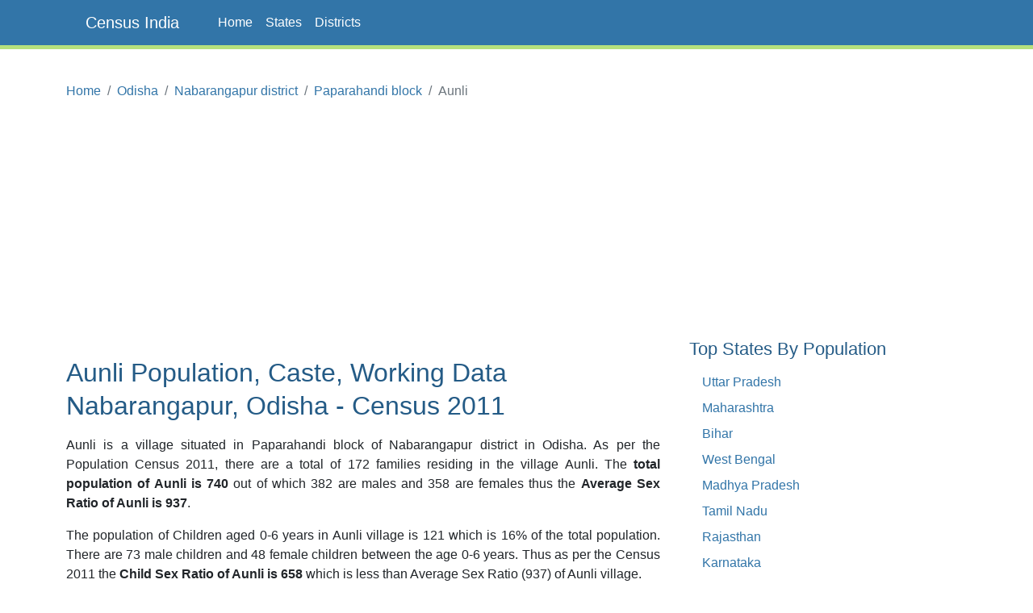

--- FILE ---
content_type: text/html;charset=UTF-8
request_url: https://www.censusindia.co.in/villages/aunli-population-nabarangapur-odisha-427719
body_size: 4254
content:
<!DOCTYPE html>
<html lang="en-US">
<head>
	<meta charset="utf-8">
	<meta name="viewport" content="width=device-width, initial-scale=1">
    
<meta name="Description" content="Aunli Population, Caste, Working population Data of Aunli in Nabarangapur district, Odisha. Aunli is a village situated in Paparahandi block of Nabarangapur district in Odisha. As per the Population Census 2011, there are total 172 families residing in the village Aunli. The total population of Aunli is 740 out of which 382 are males and 358 are females thus the Average Sex Ratio of Aunli is 937.17277486911."/>
<meta property="og:title" content="Aunli Village Population, Caste - Paparahandi Nabarangapur, Odisha - Census India" />
<meta property="og:description" content="Aunli Population, Caste, Working population Data of Aunli in Nabarangapur district, Odisha. Aunli is a village situated in Paparahandi block of Nabarangapur district in Odisha. As per the Population Census 2011, there are total 172 families residing in the village Aunli. The total population of Aunli is 740 out of which 382 are males and 358 are females thus the Average Sex Ratio of Aunli is 937.17277486911."/>

	<meta property="og:locale" content="en_US"/>
	<meta property="og:site_name" content="www.censusindia.co.in"/>	
    <title>Aunli Village Population, Caste - Paparahandi Nabarangapur, Odisha - Census India</title>
	 
	<link rel="amphtml" href="https://www.censusindia.co.in/amp/villages/aunli-population-nabarangapur-odisha-427719">
	<link rel="shortcut icon" href="/favicon.ico" type="image/x-icon" />
	<link rel="apple-touch-icon" sizes="57x57" href="/resources/images/fav/apple-touch-icon-57x57.png">
	<link rel="apple-touch-icon" sizes="60x60" href="/resources/images/fav/apple-touch-icon-60x60.png">
	<link rel="apple-touch-icon" sizes="72x72" href="/resources/images/fav/apple-touch-icon-72x72.png">
	<link rel="apple-touch-icon" sizes="76x76" href="/resources/images/fav/apple-touch-icon-76x76.png">
	<link rel="apple-touch-icon" sizes="114x114" href="/resources/images/fav/apple-touch-icon-114x114.png">
	<link rel="apple-touch-icon" sizes="120x120" href="/resources/images/fav/apple-touch-icon-120x120.png">
	<link rel="apple-touch-icon" sizes="144x144" href="/resources/images/fav/apple-touch-icon-144x144.png">
	<link rel="apple-touch-icon" sizes="152x152" href="/resources/images/fav/apple-touch-icon-152x152.png">
	<link rel="apple-touch-icon" sizes="180x180" href="/resources/images/fav/apple-touch-icon-180x180.png">
	<link rel="icon" type="image/png" href="/resources/images/fav/favicon-16x16.png" sizes="16x16">
	<link rel="icon" type="image/png" href="/resources/images/fav/favicon-32x32.png" sizes="32x32">
	<link rel="icon" type="image/png" href="/resources/images/fav/favicon-96x96.png" sizes="96x96">
	<link rel="icon" type="image/png" href="/resources/images/fav/android-chrome-192x192.png" sizes="192x192">
	<meta name="msapplication-square70x70logo" content="/resources/images/fav/smalltile.png" />
	<meta name="msapplication-square150x150logo" content="/resources/images/fav/mediumtile.png" />
	<meta name="msapplication-wide310x150logo" content="/resources/images/fav/widetile.png" />
	<meta name="msapplication-square310x310logo" content="/resources/images/fav/largetile.png" />
	
	<meta name="msapplication-TileColor" content="#da532c">
	<meta name="theme-color" content="#3275A8">
	
	
	<meta name="twitter:site" content="@censusindia"/>
    
<meta name="twitter:title" content="Aunli Village Population, Caste - Paparahandi Nabarangapur, Odisha - Census India"/>
<meta name="twitter:description" content="Aunli Population, Caste, Working population Data of Aunli in Nabarangapur district, Odisha. Aunli is a village situated in Paparahandi block of Nabarangapur district in Odisha. As per the Population Census 2011, there are total 172 families residing in the village Aunli. The total population of Aunli is 740 out of which 382 are males and 358 are females thus the Average Sex Ratio of Aunli is 937.17277486911."/>


   	<link href="//cdn.jsdelivr.net/npm/bootstrap@5.2.2/dist/css/bootstrap.min.css" rel="stylesheet">
 	<link href="/resources/css/style.css" rel="stylesheet" id="app-css">
  
  
 	<script async src="//pagead2.googlesyndication.com/pagead/js/adsbygoogle.js" type="375604c2253c02fab7cf81e2-text/javascript"></script>
		<script type="375604c2253c02fab7cf81e2-text/javascript">
		(adsbygoogle = window.adsbygoogle || []).push({
		  google_ad_client: "ca-pub-4109625785344290",
		  enable_page_level_ads: true
		});
		</script>
		
		<script async src="//pagead2.googlesyndication.com/pagead/js/adsbygoogle.js" type="375604c2253c02fab7cf81e2-text/javascript"></script>
		<script type="375604c2253c02fab7cf81e2-text/javascript">
		  (adsbygoogle = window.adsbygoogle || []).push({
		    google_ad_client: "ca-pub-4109625785344290",
		    enable_page_level_ads: true
		  });
		</script>		
		
	</head>
<body class="d-flex flex-column min-vh-100">

    <header>
        <nav class="navbar navbar-default navbar-expand-lg fixed-top">
  <div class="container">
  	<input type="checkbox" id="navbar-toggle-cbox">
    <div class="navbar-header d-flex justify-content-between">
      <label for="navbar-toggle-cbox" class="navbar-toggler" data-toggle="collapse" data-target="#navbar" aria-expanded="false" aria-controls="navbar" aria-label="Toggle navigation">
          <span class="navbar-toggler-icon"></span>
      </label>
       <a class="px-4 navbar-brand" href="/">Census India</a>
    </div>
    <div id="navbar" class="navbar-collapse collapse">
      <ul class="navbar-nav me-auto mb-2 mb-lg-0">
        <li class="nav-item"><a class="nav-link" href="/">Home</a></li>
        <li class="nav-item"><a class="nav-link" href="/states">States</a></li>
        <li class="nav-item"><a class="nav-link" href="/districts">Districts</a></li>
      </ul> 
    </div>
  </div>
</nav>
</header>
	<div class="container">
		<div class="row mb-5">
			<main id="body" class="col-xs-12 col-sm-12 col-md-8 mb-5">
				















<nav aria-label="breadcrumb">
    <ol class="breadcrumb">
      <li class="breadcrumb-item"><a href="/">Home</a></li>
      <li class="breadcrumb-item"><a href="/states/odisha">Odisha</a></li>
      <li class="breadcrumb-item"><a href="/district/nabarangapur-district-odisha-397">Nabarangapur district</a></li>
      <li class="breadcrumb-item"><a href="/subdistrict/paparahandi-block-nabarangapur-odisha-3193">Paparahandi block</a></li>
      <li class="breadcrumb-item active" aria-current="page">Aunli</li>
    </ol>
</nav>



<div class="ads">
	<script async src="https://pagead2.googlesyndication.com/pagead/js/adsbygoogle.js?client=ca-pub-4109625785344290" crossorigin="anonymous" type="375604c2253c02fab7cf81e2-text/javascript"></script>
    <!-- HEAD 728x90 -->
    <ins class="adsbygoogle"
         style="display:block"
         data-ad-client="ca-pub-4109625785344290"
         data-ad-slot="7383372764"
         data-ad-format="auto"
         data-full-width-responsive="true"></ins>
    <script type="375604c2253c02fab7cf81e2-text/javascript">
         (adsbygoogle = window.adsbygoogle || []).push({});
    </script>
</div>



<h1>Aunli Population, Caste, Working Data
	Nabarangapur, Odisha - Census 2011</h1>

<p>Aunli is a village situated in Paparahandi block of Nabarangapur
	district in Odisha. As per the Population Census 2011,
	there are a total of 172 families residing in the
	village Aunli. The <strong>total population of
	Aunli is 740</strong>
	out of which
	382
	are males and
	358
	are females thus the <strong>Average Sex Ratio of Aunli is
	937</strong>.</p>

<p>
	The population of Children aged 0-6 years in Aunli
	village is 121 which is
	16%
	of the total population. There are 73 male children
	and 48 female children between the age 0-6 years.
	Thus as per the Census 2011 the <strong>Child Sex Ratio of Aunli is
	658</strong>
	which is
	
		
		less
	
	than Average Sex Ratio (937) of Aunli village.
</p>

<p>
	As per the Census 2011, the <strong>literacy rate of
	Aunli is
	60.7%</strong>. Thus Aunli village has a
	
		higher
		
	
	literacy rate compared to 38.5% of Nabarangapur district. The male literacy rate is 69.26% and the female
	literacy rate is 52.26% in Aunli village.
</p>


<div class="row center-block">

	<div class="col-sm-3 col-xs-6 text-center">
		<div class="center-block  alert alert-info">
			<div>Population</div>
			<div class="lead">740</div>
		</div>
	</div>
	<div class="col-sm-3 col-xs-6 text-center">
		<div class="center-block  alert alert-warning">
			<div>Families</div>
			<div class="lead">172</div>
		</div>
	</div>
	<div class="col-sm-3 col-xs-6 text-center">
		<div class="center-block  alert alert-danger">
			<div>Literacy</div>
			<div class="lead">60.74%</div>
		</div>
	</div>
	<div class="col-sm-3 col-xs-6 text-center">
		<div class="center-block alert alert-success">
			<div>Sex Ratio</div>
			<div class="lead">937</div>
		</div>
	</div>
</div>



<div align="center">
	<script async src="https://pagead2.googlesyndication.com/pagead/js/adsbygoogle.js?client=ca-pub-4109625785344290" crossorigin="anonymous" type="375604c2253c02fab7cf81e2-text/javascript"></script>
    <!-- CONTENT 336x280 -->
    <ins class="adsbygoogle"
         style="display:block"
         data-ad-client="ca-pub-4109625785344290"
         data-ad-slot="2813572368"
         data-ad-format="auto"
         data-full-width-responsive="true"></ins>
    <script type="375604c2253c02fab7cf81e2-text/javascript">
         (adsbygoogle = window.adsbygoogle || []).push({});
    </script>
</div>



<p> As per constitution of India and Panchyati Raaj Act (Amendment
	1998), Aunli village is administrated by Sarpanch
	(Head of Village) who is elected representative of the village.</p>


<h2>Aunli Data as per Census 2011</h2>
<p>As per the Population Census 2011 data, following are some quick facts about Aunli village.</p>

<div class="table-responsive">
<table class="table table-data">
<thead>
	<tr>
		<th width="35%"></th>
		<th>Total</th>
		<th>Male</th>
		<th>Female</th>
	</tr>
</thead>
<tbody>
	<tr>
		<td>Children</td>
		<td>121</td>
		<td>73</td>
		<td>48</td>
	</tr>
	<tr>
		<td>Literacy</td>
		<td>60.74%</td>
		<td>69.26%</td>
		<td>52.26%</td>
	</tr>
	<tr>
		<td>Scheduled Caste</td>
		<td>88</td>
		<td>44</td>
		<td>44</td>
	</tr>
	<tr>
		<td>Scheduled Tribe</td>
		<td>404</td>
		<td>209</td>
		<td>195</td>
	</tr>
	<tr>
		<td>Illiterate</td>
		<td>364</td>
		<td>168</td>
		<td>196</td>
	</tr>	
</tbody>
</table>
</div>

<br/>
<h2>Caste Data as per Census 2011</h2>
<p>
	Schedule Caste (SC) constitutes
	11.9% 
		while Schedule Tribe (ST) were
	54.6% 
		of total population in Aunli village.
</p>

<br/>
<h2>Working Population as per Census 2011</h2>
<p>

In Aunli village out of total population, 397 were 
engaged in work activities. 80.6% of 
workers describe their work as Main Work (Employment or Earning more than 6 Months) 
while 19.4% were 
involved in Marginal activity providing livelihood for less than 6 months. Of 397 workers 
engaged in Main Work, 87 were cultivators (owner or co-owner) 
while 130 were Agricultural labourers.

</p>

<div class="table-responsive">
<table class="table table-data">
<thead>
	<tr>
		<th width="30%"></th>
		<th>Total</th>
		<th>Male</th>
		<th>Female</th>
	</tr>
</thead>
<tbody>
<tr>
	<td>Main Workers</td>
	<td>320</td>
	<td>234</td>
	<td>86</td>
</tr>
<tr>
	<td>Cultivators</td>
	<td>87</td>
	<td>86</td>
	<td>1</td>
</tr>
<tr>
	<td>Agriculture Labourer</td>
	<td>130</td>
	<td>116</td>
	<td>14</td>
</tr>
<tr>
	<td>Household Industries</td>
	<td>77</td>
	<td>11</td>
	<td>66</td>
</tr>
<tr>
	<td>Other Workers</td>
	<td>26</td>
	<td>21</td>
	<td>5</td>
</tr>
<tr>
	<td>Marginal Workers</td>
	<td>77</td>
	<td>7</td>
	<td>70</td>
</tr>
<tr>
	<td>Non Working</td>
	<td>343</td>
	<td>141</td>
	<td>202</td>
</tr>
</tbody>
</table>
</div>



<div align="center">
	<script async src="//pagead2.googlesyndication.com/pagead/js/adsbygoogle.js" type="375604c2253c02fab7cf81e2-text/javascript"></script>
	<!-- CONTENT MIDDLE RESPONSIVE -->
	<ins class="adsbygoogle"
	     style="display:block"
	     data-ad-client="ca-pub-4109625785344290"
	     data-ad-slot="8412228767"
	     data-ad-format="auto"></ins>
	<script type="375604c2253c02fab7cf81e2-text/javascript">
	(adsbygoogle = window.adsbygoogle || []).push({});
	</script>
</div>


<br/>
<h2>Map of Aunli, Nabarangapur, Odisha</h2>

<div class="row">
	<div id="map" class="col-xs-12" style="height:400px;"></div>
</div>
<br/>

<h2>Nearby Villages to Aunli, Paparahandi</h2>
<p>Below are the list of villages near Aunli village in Paparahandi.</p>

<div class="table-responsive">
<table class="table">
<thead>
	<tr>
		<th>Village</th>
		<th>Population</th>
	</tr>
</thead>
<tbody>

<tr>
	<td><a href="/villages/kantasaro-population-nabarangapur-odisha-427718">Kantasaro</a></td>
	<td>526</td>
</tr>

<tr>
	<td><a href="/villages/maidalpur-population-nabarangapur-odisha-427720">Maidalpur</a></td>
	<td>3,893</td>
</tr>

<tr>
	<td><a href="/villages/tangarapala-population-nabarangapur-odisha-427717">Tangarapala</a></td>
	<td>446</td>
</tr>

<tr>
	<td><a href="/villages/charamula-population-nabarangapur-odisha-427721">Charamula</a></td>
	<td>1,225</td>
</tr>

<tr>
	<td><a href="/villages/gopiguda-population-nabarangapur-odisha-427716">Gopiguda</a></td>
	<td>2,597</td>
</tr>

<tr>
	<td><a href="/villages/nuakote-population-nabarangapur-odisha-427722">Nuakote</a></td>
	<td>6,363</td>
</tr>

<tr>
	<td><a href="/villages/majhiguda-population-nabarangapur-odisha-427715">Majhiguda</a></td>
	<td>1,761</td>
</tr>

<tr>
	<td><a href="/villages/chandrapur-population-nabarangapur-odisha-427723">Chandrapur</a></td>
	<td>2,557</td>
</tr>

<tr>
	<td><a href="/villages/jambuguda-population-nabarangapur-odisha-427714">Jambuguda</a></td>
	<td>1,536</td>
</tr>

<tr>
	<td><a href="/villages/semla-population-nabarangapur-odisha-427724">Semla</a></td>
	<td>3,205</td>
</tr>

</tbody>
</table>
</div>
<br/>

<h2>Reference</h2>
<ul>
	<li><a target="_blank" href="http://censusindia.gov.in/pca/pcadata/pca.html">Census 2011 Data</a> -
		<em class="text-muted">censusindia.gov.in</em></li>
	<li><a target="_blank" 
		href="https://en.wikipedia.org/wiki/Special:Search?search=Aunli,Nabarangapur">Aunli, Nabarangapur,
			Odisha</a> - <em class="text-muted">Wikipedia</em></li>
</ul>



<div align="center">
	<script async src="//pagead2.googlesyndication.com/pagead/js/adsbygoogle.js" type="375604c2253c02fab7cf81e2-text/javascript"></script>
	<ins class="adsbygoogle"
	     style="display:block"
	     data-ad-format="autorelaxed"
	     data-ad-client="ca-pub-4109625785344290"
	     data-ad-slot="6760698764"></ins>
	<script type="375604c2253c02fab7cf81e2-text/javascript">
	     (adsbygoogle = window.adsbygoogle || []).push({});
	</script>
</div>


<br />








			</main>
			<aside id="sidebar" class="sidebar col-xs-12 col-sm-12 col-md-4 px-4">
                
		        <br/>
	<script async src="//pagead2.googlesyndication.com/pagead/js/adsbygoogle.js" type="375604c2253c02fab7cf81e2-text/javascript"></script>
	<!-- SIDEBAR 336x280 -->
	<ins class="adsbygoogle"
	     style="display:inline-block;width:336px;height:280px"
	     data-ad-client="ca-pub-4109625785344290"
	     data-ad-slot="5906639564"></ins>
	<script type="375604c2253c02fab7cf81e2-text/javascript">
	(adsbygoogle = window.adsbygoogle || []).push({});
	</script>
<h3 class="mt-4">Top States By Population</h3>
<ul class="px-3">
    <li><a href="/states/uttar-pradesh">Uttar Pradesh</a></li>
    <li><a href="/states/maharashtra">Maharashtra</a></li>
    <li><a href="/states/bihar">Bihar</a></li>
    <li><a href="/states/west-bengal">West Bengal</a></li>
    <li><a href="/states/madhya-pradesh">Madhya Pradesh</a></li>
    <li><a href="/states/tamil-nadu">Tamil Nadu</a></li>
    <li><a href="/states/rajasthan">Rajasthan</a></li>
    <li><a href="/states/karnataka">Karnataka</a></li>
    <li><a href="/states/gujarat">Gujarat</a></li>
    <li><a href="/states/andhra-pradesh">Andhra Pradesh</a></li>
</ul>



<h3 class="mt-5">Top Districts By Population</h3>
<ul class="px-3">
    <li><a href="/district/thane-district-maharashtra-517">Thane</a></li>
    <li><a href="/district/north-twenty-four-parganas-district-west-bengal-337">North Twenty Four Parganas</a></li>
    <li><a href="/district/bangalore-district-karnataka-572">Bangalore</a></li>
    <li><a href="/district/pune-district-maharashtra-521">Pune</a></li>
    <li><a href="/district/mumbai-suburban-district-maharashtra-518">Mumbai Suburban</a></li>
    <li><a href="/district/south-twenty-four-parganas-district-west-bengal-343">South Twenty Four Parganas</a></li>
    <li><a href="/district/barddhaman-district-west-bengal-335">Barddhaman</a></li>
    <li><a href="/district/ahmadabad-district-gujarat-474">Ahmadabad</a></li>
    <li><a href="/district/murshidabad-district-west-bengal-333">Murshidabad</a></li>
    <li><a href="/district/jaipur-district-rajasthan-110">Jaipur</a></li>
</ul>

			</aside>

		</div>
	</div>

    <footer class="text-center text-lg-start bg-dark mt-auto py-5 mt-5">

    <ul class="nav justify-content-center mb-4">
      <li class="nav-item">
        <a class="nav-link" href="/about">About</a>
      </li>
      <li class="nav-item">
        <a class="nav-link" href="/contact">Contact</a>
      </li>
      <li class="nav-item">
        <a class="nav-link" href="/disclaimer">Disclaimer</a>
      </li>
      <li class="nav-item">
        <a class="nav-link" href="/privacy">Privacy</a>
      </li>
    </ul>

    <p class="text-sm-center">
        <small>Copyright &copy; 2026 Census India, All rights reserved.</small>
    </p>
</footer><script async src="https://www.googletagmanager.com/gtag/js?id=G-CCM44TXWML" type="375604c2253c02fab7cf81e2-text/javascript"></script>
<script type="375604c2253c02fab7cf81e2-text/javascript">
  window.dataLayer = window.dataLayer || [];
  function gtag(){dataLayer.push(arguments);}
  gtag('js', new Date());

  gtag('config', 'G-CCM44TXWML');
</script><script src="/cdn-cgi/scripts/7d0fa10a/cloudflare-static/rocket-loader.min.js" data-cf-settings="375604c2253c02fab7cf81e2-|49" defer></script></body>
</html>


--- FILE ---
content_type: text/html; charset=utf-8
request_url: https://www.google.com/recaptcha/api2/aframe
body_size: 267
content:
<!DOCTYPE HTML><html><head><meta http-equiv="content-type" content="text/html; charset=UTF-8"></head><body><script nonce="7CvGC1iXsr7eNn_8MS-q9Q">/** Anti-fraud and anti-abuse applications only. See google.com/recaptcha */ try{var clients={'sodar':'https://pagead2.googlesyndication.com/pagead/sodar?'};window.addEventListener("message",function(a){try{if(a.source===window.parent){var b=JSON.parse(a.data);var c=clients[b['id']];if(c){var d=document.createElement('img');d.src=c+b['params']+'&rc='+(localStorage.getItem("rc::a")?sessionStorage.getItem("rc::b"):"");window.document.body.appendChild(d);sessionStorage.setItem("rc::e",parseInt(sessionStorage.getItem("rc::e")||0)+1);localStorage.setItem("rc::h",'1770103403355');}}}catch(b){}});window.parent.postMessage("_grecaptcha_ready", "*");}catch(b){}</script></body></html>